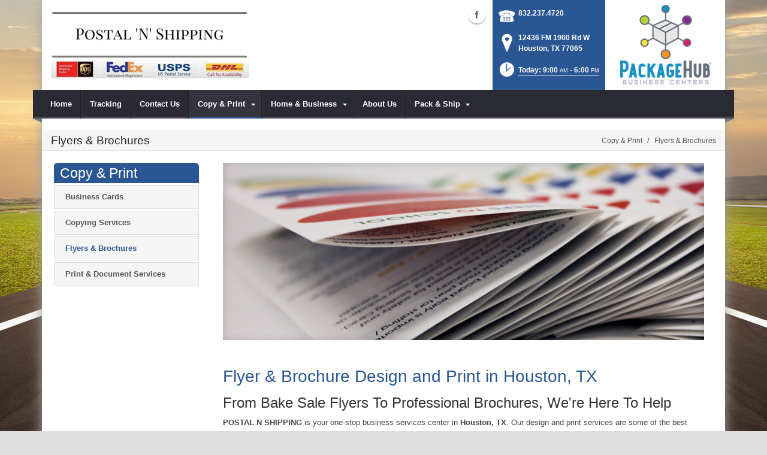

--- FILE ---
content_type: text/html; charset=utf-8
request_url: https://www.postalnshipping.info/Copy-Print/Flyers-Brochures
body_size: 18189
content:
<!DOCTYPE html>
<html  lang="en-US">
<head id="Head"><meta content="text/html; charset=UTF-8" http-equiv="Content-Type" />
<meta name="REVISIT-AFTER" content="1 DAYS" />
<meta name="RATING" content="GENERAL" />
<meta name="RESOURCE-TYPE" content="DOCUMENT" />
<meta content="text/javascript" http-equiv="Content-Script-Type" />
<meta content="text/css" http-equiv="Content-Style-Type" />
<title>
	Flyes & Brochures | Houston, TX | POSTAL N SHIPPING
</title><meta id="MetaDescription" name="DESCRIPTION" content="POSTAL N SHIPPING can produce professional looking flyers and brochures in  Houston, TX, 12436 FM 1960 Rd W" /><meta id="MetaRobots" name="ROBOTS" content="INDEX, FOLLOW" /><link href="/DependencyHandler.axd/8c7b6298af8d1ee51682f2a38146b949/101/css" type="text/css" rel="stylesheet"/><script src="/DependencyHandler.axd/b378542e57e0d5347d56ca25002ac722/101/js" type="text/javascript"></script><!--[if IE 8]><link id="IE8Minus" rel="stylesheet" type="text/css" href="/Portals/_default/Skins/Bravo/css/ie8style.css" /><![endif]--><meta name="viewport" content="width=device-width, minimum-scale=1.0, maximum-scale=2.0" /></head>
<body id="Body">
    
    <form method="post" action="/Copy-Print/Flyers-Brochures" id="Form" enctype="multipart/form-data">
<div class="aspNetHidden">
<input type="hidden" name="StylesheetManager_TSSM" id="StylesheetManager_TSSM" value="" />
<input type="hidden" name="ScriptManager_TSM" id="ScriptManager_TSM" value="" />
<input type="hidden" name="__EVENTTARGET" id="__EVENTTARGET" value="" />
<input type="hidden" name="__EVENTARGUMENT" id="__EVENTARGUMENT" value="" />
<input type="hidden" name="__VIEWSTATE" id="__VIEWSTATE" value="xCojljV7/SEvIud6GhR61rAiyHahliAclhL/Y8lyPvGte7WulKetx8Rp4fkjRbaYutITnizqIZDKU40G067n7MqHGplqTZR0fmmOraxp+QHfEh5dsrO2u11sBayddUA0xqnEXV6TbhemkvpFYaoKd2R0ZdQ4e1AkB3m1neMPRlmXmY9vC/VUqzDXb/igNPK0B6/ImAeK3JM3pXsya59PUdKpD010JUZRW7qmfVU0/Eg7ID4IfWnxcGFPJ1P2AOvB2qedG4ib2/5xHqBiGoCK3hU2PmrPvt3UghUZcwVDro6RhyVsyJISXeqUy30WHGLy/00IZz/smVHnDYazY6vAs0q/IGWIulX2PmN+QD5Fe3lSCVlXCuYjhQJPjawXnWRBZlyA6Y6f3npR4TuGjmx9M4he8IRlGS+1lxlYy768NRQ9A64On27gFS1WPex17yrH8aYsEI2rgMrJ78+wcd0WDR3Wqru12cLRYhnZSgWtPdLuQj8j/wshmFHRdjYj/fWO22HqLgjkO5W2pVFMmpCDSj7pDyEP8GnX4NhDREyMP9TUkZL4MLB1+EFFQW7vBDdYC1SmNXkZEGM9jpnOep4pEVOtMSji5ipieoAmLMpCabKm4Uk19sFMsJhpyN03kLI5J8wmVoVkbe6CpLuaQjNoHnqgpQeDOAWK2rMPbYDYtkrAP7WRcGY82/kd2bY=" />
</div>

<script type="text/javascript">
//<![CDATA[
var theForm = document.forms['Form'];
if (!theForm) {
    theForm = document.Form;
}
function __doPostBack(eventTarget, eventArgument) {
    if (!theForm.onsubmit || (theForm.onsubmit() != false)) {
        theForm.__EVENTTARGET.value = eventTarget;
        theForm.__EVENTARGUMENT.value = eventArgument;
        theForm.submit();
    }
}
//]]>
</script>


<script src="https://ajax.aspnetcdn.com/ajax/4.6/1/WebForms.js" type="text/javascript"></script>
<script type="text/javascript">
//<![CDATA[
window.WebForm_PostBackOptions||document.write('<script type="text/javascript" src="/WebResource.axd?d=pynGkmcFUV28cDv3NRfEYN5F8nc2G49U2GFPR3lNwmltQ4MkBWvrSr6Z6FQ1&amp;t=638610729180000000"><\/script>');//]]>
</script>



<script src="https://ajax.aspnetcdn.com/ajax/4.6/1/MicrosoftAjax.js" type="text/javascript"></script>
<script type="text/javascript">
//<![CDATA[
(window.Sys && Sys._Application && Sys.Observer)||document.write('<script type="text/javascript" src="/ScriptResource.axd?d=NJmAwtEo3Irvpwnqml_i9ZunxtUI4fYWYT1xgxp8nLPP8QfR5a2qY58wtCXkFuTPGDe0T1halHUameeQkaxjrZUEEANKYvhtjqvYVVGHsGnERLAGDJG7bI22bw3I-FgnmOAmhQ2&t=ffffffffb201fd3f"><\/script>');//]]>
</script>

<script src="https://ajax.aspnetcdn.com/ajax/4.6/1/MicrosoftAjaxWebForms.js" type="text/javascript"></script>
<script type="text/javascript">
//<![CDATA[
(window.Sys && Sys.WebForms)||document.write('<script type="text/javascript" src="/ScriptResource.axd?d=dwY9oWetJoJsWDLR_a3GV7aKPhaFw5JFqT1cXgw4YEQ_XZbGpEkJ45iud9DwUyMkqbfVUcJ8AjKvnUJvWOtdaakvtIXOH6da_N6yBRRxFbHPtrHCg8_dg0vIA7RgnqQsvrCviGIIinVSC1BC0&t=ffffffffb201fd3f"><\/script>');//]]>
</script>

<div class="aspNetHidden">

	<input type="hidden" name="__VIEWSTATEGENERATOR" id="__VIEWSTATEGENERATOR" value="CA0B0334" />
	<input type="hidden" name="__VIEWSTATEENCRYPTED" id="__VIEWSTATEENCRYPTED" value="" />
	<input type="hidden" name="__EVENTVALIDATION" id="__EVENTVALIDATION" value="p4GsN0e8z+Z1x2W0kppokYC++RDkUF8Ksnq8urQOTLJnGRmTkd/8oApt23eVNPL5Pn96ltIzh5ao8qBb0+XTzjVwsu4kqP/zlopjgFLY6BWI5/P1" />
</div><script src="/DependencyHandler.axd/e59a9fdceb7c05f0f070749d1c572c7a/101/js" type="text/javascript"></script><script type="text/javascript">
//<![CDATA[
Sys.WebForms.PageRequestManager._initialize('ScriptManager', 'Form', [], [], [], 90, '');
//]]>
</script>

        
        
        

<!--[if lt IE 9]>
<script src="https://html5shim.googlecode.com/svn/trunk/html5.js"></script>
<![endif]-->
<script>
				window.fbAsyncInit = function () {
					FB.init({
						appId: 'https://www.facebook.com/groups/postalnshipping/',
						xfbml: true,
						version: 'v2.2'
					});
				};
				(function (d, s, id) {
					var js, fjs = d.getElementsByTagName(s)[0];
					if (d.getElementById(id)) { return; }
					js = d.createElement(s); js.id = id;
					js.src = "//connect.facebook.net/en_US/sdk.js";
					fjs.parentNode.insertBefore(js, fjs);
				} (document, 'script', 'facebook-jssdk'));
			</script>





<div id="ControlPanelWrapper">
  <div id="RsMessageBar">
        <div class="jquery-bar">
        <span class="notification">
        	
        </span>
    </div>
  </div>
  
  </div>
<div id="skin_wrapper" class="boxed">
<link id="headerCSS" rel="stylesheet" href="/Portals/_default/Skins/Bravo/commonparts/Header1.css">





<!--start skin header-->
<header id="HeaderOne"> 
  <!--start skin top-->
                <!--removed user/login area - RLS-->
  <!--end skin top--> 
  <!--start logo Bar -->
  <section class="skin_header">
    <div class="skin_width clearafter"> 
      <!--site logo-->
        <div id="logo-1" class="logo_style">
	        <a itemprop="url" title='POSTAL N SHIPPING, Houston TX' href="/">
		<img 
			itemprop='logo' 
			src='/Portals/231/Postal_N_Shipping.jpg' 
			alt='POSTAL N SHIPPING, Houston TX' 
		 />
	</a>
        </div>
      
      <!--mobile menu button-->
      <div class="mobile_nav btn btn-default">
        <a href="#" class="menuclick">
            <img alt="Menu" class="click_img" src="/Portals/_default/Skins/Bravo/commonparts/images/blank.gif" />
        </a>
      </div>

      <div id="header_right" style="display: none;">
        <div class="header_contact_img">
		<a title="PackageHub Business Centers" href="https://www.packagehub.com/" target="_blank">
			<img alt="PackageHub Business Centers" width="200" height="150" src="//rscentral.org/StoreImages/Miscellaneous/PBC_Info_Block.jpg"/>
		</a>
	</div><div class="header_info_block">
	<div class="header_contact_info">
		<div class="header_contact_list">
			<ul class="ul_no_butllets">
				<li class="telephone">
					<span class="info_Line_Icon"><img alt="" width="32" height="32" src="/StoreImages/icon_contact_phone.png" /></span>
					<span class="info_Line_Text"><a href="tel:832.237.4720">832.237.4720</a></span>
				</li>
				<li class="address">
					<span class="info_Line_Icon"><img alt="" width="32" height="32" src="/StoreImages/icon_contact_pin.png" /></span>
					<span class="info_Line_Text">12436 FM 1960 Rd W<br />Houston, TX  77065</span>
				</li>
				<li class="storeHours">
					<a href="#StoreHoursPopup" data-modal-open>
						<span class="info_Line_Icon"><img alt="" width="32" height="32" src="/StoreImages/icon_contact_clock.png" /></span>
						<span class="info_Line_Text">Today: 9:00<ins>AM</ins> - 6:00<ins>PM</ins></span>
					</a>
				</li>
			</ul>
		</div>
	</div>
</div>
        <div class="Social-MailUp">
            <!-- <div class="SocialHeaderLink"></div> -->
            <div class="social-icons">
			<ul class="social-icons">
						<li class="facebook active">
							<a href="https://www.facebook.com/groups/postalnshipping/" target="_blank" rel="noopener noreferrer" title="Facebook, opens in a new window">Facebook (external link)</a>
						</li>
			</ul>
		</div>
            
        </div>
        <div class="clear"></div>
      </div> <!--Modified - RLS-->
    </div>
  </section>
  <!--end logo Bar--> 
  <!--star skin menu-->
  <section id="skin_menu" class="header_position">
    <div class="skin_width clearafter"> 
      
      <nav id="nav" class="menu_box" aria-label="Main Menu"> <!-- RSA-ADA added id for jump link -->
        <div id="megaMenu">
  <ul class="root" role="menubar">
    <li role="none" class="item first child-1"><a href="https://www.postalnshipping.info/" role="menuitem"><span>Home</span></a></li>
    <li role="none" class="item child-2"><a href="https://www.postalnshipping.info/Tracking" role="menuitem"><span>Tracking</span></a></li>
    <li role="none" class="item child-3"><a href="https://www.postalnshipping.info/Contact-Us" role="menuitem"><span>Contact Us</span></a></li>
    <li role="none" class="item breadcrumb haschild child-4"><a tabindex="0"><span>Copy &amp; Print<i class="navarrow"></i></span></a><div class="category">
        <ul class="clearafter" role="menu">
          <li role="none" class="item first child-1"><a href="https://www.postalnshipping.info/Copy-Print/Business-Cards" role="menuitem"><span>Business Cards</span></a></li>
          <li role="none" class="item child-2"><a href="https://www.postalnshipping.info/Copy-Print/Copying-Services" role="menuitem"><span>Copying Services</span></a></li>
          <li role="none" class="item selected breadcrumb child-3"><a href="https://www.postalnshipping.info/Copy-Print/Flyers-Brochures" role="menuitem"><span>Flyers &amp; Brochures</span></a></li>
          <li role="none" class="item last child-4"><a href="https://www.postalnshipping.info/Copy-Print/Print-Document-Services" role="menuitem"><span>Print &amp; Document Services</span></a></li>
        </ul>
      </div>
    </li>
    <li role="none" class="item haschild child-5"><a tabindex="0"><span>Home &amp; Business<i class="navarrow"></i></span></a><div class="category">
        <ul class="clearafter" role="menu">
          <li role="none" class="item first child-1"><a href="https://www.postalnshipping.info/Home-Business/Document-Scanning" role="menuitem"><span>Document Scanning</span></a></li>
          <li role="none" class="item child-2"><a href="https://www.postalnshipping.info/Home-Business/Fax-Services" role="menuitem"><span>Fax Services</span></a></li>
          <li role="none" class="item child-3"><a href="https://www.postalnshipping.info/Home-Business/Gift-Wrapping" role="menuitem"><span>Gift Wrapping</span></a></li>
          <li role="none" class="item child-4"><a href="https://www.postalnshipping.info/Home-Business/Greeting-Cards" role="menuitem"><span>Greeting Cards</span></a></li>
          <li role="none" class="item child-5"><a href="https://www.postalnshipping.info/Home-Business/Key-Duplication" role="menuitem"><span>Key Duplication</span></a></li>
          <li role="none" class="item child-6"><a href="https://www.postalnshipping.info/Home-Business/Notary-Public" role="menuitem"><span>Notary Public</span></a></li>
          <li role="none" class="item child-7"><a href="https://www.postalnshipping.info/Home-Business/Office-Supplies" role="menuitem"><span>Office Supplies</span></a></li>
          <li role="none" class="item child-8"><a href="https://www.postalnshipping.info/Home-Business/Passport-Photos" role="menuitem"><span>Passport Photos</span></a></li>
          <li role="none" class="item child-9"><a href="https://www.postalnshipping.info/Home-Business/Mailbox-Rental" role="menuitem"><span>Mailbox Rental</span></a></li>
          <li role="none" class="item child-10"><a href="https://www.postalnshipping.info/Home-Business/Utility-Bill-Payment" role="menuitem"><span>Utility Bill Payment</span></a></li>
          <li role="none" class="item child-11"><a href="https://www.postalnshipping.info/Home-Business/Rubber-Stamps" role="menuitem"><span>Rubber Stamps</span></a></li>
          <li role="none" class="item last child-12"><a href="https://www.postalnshipping.info/Home-Business/iPostal1" role="menuitem"><span>iPostal1</span></a></li>
        </ul>
      </div>
    </li>
    <li role="none" class="item child-6"><a href="https://www.postalnshipping.info/About-Us" role="menuitem"><span>About Us</span></a></li>
    <li role="none" class="item last haschild child-7"><a tabindex="0"><span>Pack &amp; Ship<i class="navarrow"></i></span></a><div class="category">
        <ul class="clearafter" role="menu">
          <li role="none" class="item first haschild child-1"><a><span>Shipping</span></a><div class="leaf">
              <ul role="menu">
                <li role="none" class="item first child-1"><a href="https://www.postalnshipping.info/Pack-Ship/Shipping/Antique-Shipping" role="menuitem"><span>Antique Shipping</span></a></li>
                <li role="none" class="item child-2"><a href="https://www.postalnshipping.info/Pack-Ship/Shipping/Artwork-Shipping" role="menuitem"><span>Artwork Shipping</span></a></li>
                <li role="none" class="item child-3"><a href="https://www.postalnshipping.info/Pack-Ship/Shipping/Bicycle-Shipping" role="menuitem"><span>Bicycle Shipping</span></a></li>
                <li role="none" class="item child-4"><a href="https://www.postalnshipping.info/Pack-Ship/Shipping/Electronics-Shipping" role="menuitem"><span>Electronics Shipping</span></a></li>
                <li role="none" class="item child-5"><a href="https://www.postalnshipping.info/Pack-Ship/Shipping/DHL-Shipping" role="menuitem"><span>DHL Shipping</span></a></li>
                <li role="none" class="item child-6"><a href="https://www.postalnshipping.info/Pack-Ship/Shipping/FedEx-Shipping" role="menuitem"><span>FedEx Shipping</span></a></li>
                <li role="none" class="item child-7"><a href="https://www.postalnshipping.info/Pack-Ship/Shipping/Freight-Shipping" role="menuitem"><span>Freight Shipping</span></a></li>
                <li role="none" class="item child-8"><a href="https://www.postalnshipping.info/Pack-Ship/Shipping/Postage-Stamps" role="menuitem"><span>Postage Stamps</span></a></li>
                <li role="none" class="item child-9"><a href="https://www.postalnshipping.info/Pack-Ship/Shipping/UPS-Shipping" role="menuitem"><span>UPS Shipping</span></a></li>
                <li role="none" class="item child-10"><a href="https://www.postalnshipping.info/Pack-Ship/Shipping/US-Postal-Service" role="menuitem"><span>US Postal Service</span></a></li>
                <li role="none" class="item child-11"><a href="https://www.postalnshipping.info/Pack-Ship/Shipping/Package-Receiving" role="menuitem"><span>Package Receiving</span></a></li>
                <li role="none" class="item child-12"><a href="https://www.postalnshipping.info/Pack-Ship/Shipping/International-Shipping" role="menuitem"><span>International Shipping</span></a></li>
                <li role="none" class="item child-13"><a href="https://www.postalnshipping.info/Pack-Ship/Shipping/Furniture-Shipping" role="menuitem"><span>Furniture Shipping</span></a></li>
                <li role="none" class="item last child-14"><a href="https://www.postalnshipping.info/Pack-Ship/Shipping/Package-Drop-Offs" role="menuitem"><span>Package Drop-Offs</span></a></li>
              </ul>
            </div>
          </li>
          <li role="none" class="item last haschild child-2"><a><span>Packing</span></a><div class="leaf">
              <ul role="menu">
                <li role="none" class="item first child-1"><a href="https://www.postalnshipping.info/Pack-Ship/Packing/Custom-Box-Making" role="menuitem"><span>Custom Box Making</span></a></li>
                <li role="none" class="item child-2"><a href="https://www.postalnshipping.info/Pack-Ship/Packing/Packaging-Supplies" role="menuitem"><span>Packaging Supplies</span></a></li>
                <li role="none" class="item last child-3"><a href="https://www.postalnshipping.info/Pack-Ship/Packing/Professional-Packing" role="menuitem"><span>Professional Packing</span></a></li>
              </ul>
            </div>
          </li>
        </ul>
      </div>
    </li>
  </ul>
</div>
      </nav>
      <div id="MobileShortcuts"><div class="MobileShortCutsDiv">

<div class="MobileShortCutsLeftDiv">
	<div class="MobileAddress">
		<div class="StoreName">POSTAL N SHIPPING</div>
		<div class="StoreAddress">12436 FM 1960 Rd W  </div>
		<div class="StoreAddress">Houston, TX 77065</div>
		<div class="Phone"><span class="PhonePrefix">PH:</span>832.237.4720</div>
	</div>

	<div class="MobileShortCutsFeature">
			<div class="TodaysHoursHdr">TODAY'S HOURS</div>
				<div class="OpenTime">9:00<ins>AM</ins></div>
				<div class="DashSep">&mdash;</div>
				<div class="CloseTime">6:00<ins>PM</ins></div>
		<div class="clear"></div>
	</div>
</div>
<div class="MobileShortCuts fontawesome-icon-list">
	<a href="https://www.postalnshipping.info/Store-Hours">
		<span class="MobileShortCutIcon fa fa-clock-o"> </span>
		<span class="MobileShortCutStoreHours">Hours</span>
	</a>
	<a href="https://maps.apple.com/maps?saddr=Current%20Location&amp;daddr=12436 FM 1960 Rd W, Houston TX&amp;hl=en&amp;oq=671&amp;mra=ls&amp;t=m&amp;z=10">
		<span class="MobileShortCutIcon fa fa-map-marker"> </span>
		<span class="MobileShortCutDirections">Directions</span>
	</a>
	<a href="tel:832.237.4720">
		<span class="MobileShortCutIcon fa fa-phone"> </span>
		<span class="MobileShortCutTel">Call Us</span>
	</a>
	<span class="RsaEmail">
		<a href="#" contact="p&nbsp;o&nbsp;s&nbsp;t&nbsp;a&nbsp;l&nbsp;n&nbsp;s&nbsp;h&nbsp;i&nbsp;p&nbsp;p&nbsp;i&nbsp;n&nbsp;g&nbsp;&nbsp;&nbsp;&nbsp;&nbsp;a&nbsp;o&nbsp;l&nbsp;&nbsp;&nbsp;&nbsp;c&nbsp;o&nbsp;m" >
			<span class="MobileShortCutIcon fa fa-envelope"> </span>
			<span class="MobileShortCutMail">Email Us</span>
		</a>
	</span>
	<div class="clear"></div>
</div>
</div></div>  <!--Added - RLS-->
      
      <div class="menu_left"></div>
      <div class="menu_right"></div>
    </div>
  </section>
  <!--end skin menu--> 
</header>
<!--end skin header--> 




  <div class="top_spacer"></div>  <!--rls fixed menu-->
  
   
  <a id="top">&nbsp;</a>
  <div id="dnn_ContactPane" class="contactpane DNNEmptyPane"></div>
  <!--start page name-->
  <section class="page_name">
    <div class="skin_width pagename_style">
      <div class="BreadCrumbTitle">Flyers & Brochures</div>
      <div class="breadcrumb_style">
        <span id="dnn_dnnBREADCRUMB_lblBreadCrumb" itemprop="breadcrumb" itemscope="" itemtype="https://schema.org/breadcrumb"><span itemscope itemtype="http://schema.org/BreadcrumbList"><span itemprop="itemListElement" itemscope itemtype="http://schema.org/ListItem"><span class="Breadcrumb" itemprop="name">Copy & Print</span><meta itemprop="position" content="1" /></span>  /  <span itemprop="itemListElement" itemscope itemtype="http://schema.org/ListItem"><a href="https://www.postalnshipping.info/Copy-Print/Flyers-Brochures" class="Breadcrumb" itemprop="item"><span itemprop="name">Flyers & Brochures</span></a><meta itemprop="position" content="2" /></span></span></span>
      </div>
    </div>
  </section>
  <!--end page name--> 
  <!--start skin main-->
  <div class="skin_main">
    <section class="skin_main">
      <div class="skin_width">
        <a id="content" style="position:absolute;top: -55px;">&nbsp;</a>
        <div class="skin_top_content">
          <div class="LM_main_content clearafter">
            <section class="LM_position">
              <div class="LeftMenuHeader">Copy & Print</div>
              <nav id="leftMenu" role="navigation"><ul class="leftRoot" role="none">
    <li role="none" class="item first child-1" style="display:none"><a href="https://www.postalnshipping.info/" role="none"><span>Home</span></a></li>
    <li role="none" class="item child-2" style="display:none"><a href="https://www.postalnshipping.info/Tracking" role="none"><span>Tracking</span></a></li>
    <li role="none" class="item child-3" style="display:none"><a href="https://www.postalnshipping.info/Contact-Us" role="none"><span>Contact Us</span></a></li>
    <li role="none" class="item breadcrumb haschild child-4" style=""><a><span>Copy &amp; Print<i class="navarrow"></i></span></a><div class="leftSub">
        <ul role="menu">
          <li role="none" class="item first child-1" style=""><a href="https://www.postalnshipping.info/Copy-Print/Business-Cards" role="menuitem"><span>Business Cards</span></a></li>
          <li role="none" class="item child-2" style=""><a href="https://www.postalnshipping.info/Copy-Print/Copying-Services" role="menuitem"><span>Copying Services</span></a></li>
          <li role="none" class="item selected breadcrumb child-3" style=""><a href="https://www.postalnshipping.info/Copy-Print/Flyers-Brochures" role="menuitem"><span>Flyers &amp; Brochures</span></a></li>
          <li role="none" class="item last child-4" style=""><a href="https://www.postalnshipping.info/Copy-Print/Print-Document-Services" role="menuitem"><span>Print &amp; Document Services</span></a></li>
        </ul>
      </div>
    </li>
    <li role="none" class="item haschild child-5" style="display:none"><a><span>Home &amp; Business<i class="navarrow"></i></span></a><div class="leftSub">
        <ul role="menu">
          <li role="none" class="item first child-1" style=""><a href="https://www.postalnshipping.info/Home-Business/Document-Scanning" role="menuitem"><span>Document Scanning</span></a></li>
          <li role="none" class="item child-2" style=""><a href="https://www.postalnshipping.info/Home-Business/Fax-Services" role="menuitem"><span>Fax Services</span></a></li>
          <li role="none" class="item child-3" style=""><a href="https://www.postalnshipping.info/Home-Business/Gift-Wrapping" role="menuitem"><span>Gift Wrapping</span></a></li>
          <li role="none" class="item child-4" style=""><a href="https://www.postalnshipping.info/Home-Business/Greeting-Cards" role="menuitem"><span>Greeting Cards</span></a></li>
          <li role="none" class="item child-5" style=""><a href="https://www.postalnshipping.info/Home-Business/Key-Duplication" role="menuitem"><span>Key Duplication</span></a></li>
          <li role="none" class="item child-6" style=""><a href="https://www.postalnshipping.info/Home-Business/Notary-Public" role="menuitem"><span>Notary Public</span></a></li>
          <li role="none" class="item child-7" style=""><a href="https://www.postalnshipping.info/Home-Business/Office-Supplies" role="menuitem"><span>Office Supplies</span></a></li>
          <li role="none" class="item child-8" style=""><a href="https://www.postalnshipping.info/Home-Business/Passport-Photos" role="menuitem"><span>Passport Photos</span></a></li>
          <li role="none" class="item child-9" style=""><a href="https://www.postalnshipping.info/Home-Business/Mailbox-Rental" role="menuitem"><span>Mailbox Rental</span></a></li>
          <li role="none" class="item child-10" style=""><a href="https://www.postalnshipping.info/Home-Business/Utility-Bill-Payment" role="menuitem"><span>Utility Bill Payment</span></a></li>
          <li role="none" class="item child-11" style=""><a href="https://www.postalnshipping.info/Home-Business/Rubber-Stamps" role="menuitem"><span>Rubber Stamps</span></a></li>
          <li role="none" class="item last child-12" style=""><a href="https://www.postalnshipping.info/Home-Business/iPostal1" role="menuitem"><span>iPostal1</span></a></li>
        </ul>
      </div>
    </li>
    <li role="none" class="item child-6" style="display:none"><a href="https://www.postalnshipping.info/About-Us" role="none"><span>About Us</span></a></li>
    <li role="none" class="item last haschild child-7" style="display:none"><a><span>Pack &amp; Ship<i class="navarrow"></i></span></a><div class="leftSub">
        <ul role="menu">
          <li role="none" class="item first haschild child-1" style=""><a tabindex="0"><span>Shipping<i class="subarrow"></i></span></a><ul class="level1 ulMenu" role="menu">
              <li role="none" class="item first child-1" style=""><a href="https://www.postalnshipping.info/Pack-Ship/Shipping/Antique-Shipping" role="menuitem"><span>Antique Shipping</span></a></li>
              <li role="none" class="item child-2" style=""><a href="https://www.postalnshipping.info/Pack-Ship/Shipping/Artwork-Shipping" role="menuitem"><span>Artwork Shipping</span></a></li>
              <li role="none" class="item child-3" style=""><a href="https://www.postalnshipping.info/Pack-Ship/Shipping/Bicycle-Shipping" role="menuitem"><span>Bicycle Shipping</span></a></li>
              <li role="none" class="item child-4" style=""><a href="https://www.postalnshipping.info/Pack-Ship/Shipping/Electronics-Shipping" role="menuitem"><span>Electronics Shipping</span></a></li>
              <li role="none" class="item child-5" style=""><a href="https://www.postalnshipping.info/Pack-Ship/Shipping/DHL-Shipping" role="menuitem"><span>DHL Shipping</span></a></li>
              <li role="none" class="item child-6" style=""><a href="https://www.postalnshipping.info/Pack-Ship/Shipping/FedEx-Shipping" role="menuitem"><span>FedEx Shipping</span></a></li>
              <li role="none" class="item child-7" style=""><a href="https://www.postalnshipping.info/Pack-Ship/Shipping/Freight-Shipping" role="menuitem"><span>Freight Shipping</span></a></li>
              <li role="none" class="item child-8" style=""><a href="https://www.postalnshipping.info/Pack-Ship/Shipping/Postage-Stamps" role="menuitem"><span>Postage Stamps</span></a></li>
              <li role="none" class="item child-9" style=""><a href="https://www.postalnshipping.info/Pack-Ship/Shipping/UPS-Shipping" role="menuitem"><span>UPS Shipping</span></a></li>
              <li role="none" class="item child-10" style=""><a href="https://www.postalnshipping.info/Pack-Ship/Shipping/US-Postal-Service" role="menuitem"><span>US Postal Service</span></a></li>
              <li role="none" class="item child-11" style=""><a href="https://www.postalnshipping.info/Pack-Ship/Shipping/Package-Receiving" role="menuitem"><span>Package Receiving</span></a></li>
              <li role="none" class="item child-12" style=""><a href="https://www.postalnshipping.info/Pack-Ship/Shipping/International-Shipping" role="menuitem"><span>International Shipping</span></a></li>
              <li role="none" class="item child-13" style=""><a href="https://www.postalnshipping.info/Pack-Ship/Shipping/Furniture-Shipping" role="menuitem"><span>Furniture Shipping</span></a></li>
              <li role="none" class="item last child-14" style=""><a href="https://www.postalnshipping.info/Pack-Ship/Shipping/Package-Drop-Offs" role="menuitem"><span>Package Drop-Offs</span></a></li>
            </ul>
          </li>
          <li role="none" class="item last haschild child-2" style=""><a tabindex="0"><span>Packing<i class="subarrow"></i></span></a><ul class="level1 ulMenu" role="menu">
              <li role="none" class="item first child-1" style=""><a href="https://www.postalnshipping.info/Pack-Ship/Packing/Custom-Box-Making" role="menuitem"><span>Custom Box Making</span></a></li>
              <li role="none" class="item child-2" style=""><a href="https://www.postalnshipping.info/Pack-Ship/Packing/Packaging-Supplies" role="menuitem"><span>Packaging Supplies</span></a></li>
              <li role="none" class="item last child-3" style=""><a href="https://www.postalnshipping.info/Pack-Ship/Packing/Professional-Packing" role="menuitem"><span>Professional Packing</span></a></li>
            </ul>
          </li>
        </ul>
      </div>
    </li>
  </ul></nav>
              <div></div>
              <div class="leftside_style">
                <div id="dnn_LeftSidePane" class="leftsidepane DNNEmptyPane"></div>
              </div>
            </section>
            <section class="LM_skin_content">
              <div class="row dnnpane">
                <div id="dnn_ContentPane" class="content_grid12 col-sm-12"><div class="DnnModule DnnModule-DNN_HTML DnnModule-28636"><a name="28636"></a>
<div class="notitle_container"><div id="dnn_ctr28636_ContentPane"><!-- Start_Module_28636 --><div id="dnn_ctr28636_ModuleContent" class="DNNModuleContent ModDNNHTMLC">
	<div id="dnn_ctr28636_HtmlModule_lblContent" class="Normal">
		<p><img alt="Flyers &amp; Brochures | Houston, TX" src="//images.rscentral.org/StoreImages/PageHeaders/flyers_brochures.jpg" style="margin-bottom: 20px;" /></p>

	</div>






</div><!-- End_Module_28636 --></div></div></div><div class="DnnModule DnnModule-DNN_HTML DnnModule-28637"><a name="28637"></a>
<div class="notitle_container"><div id="dnn_ctr28637_ContentPane"><!-- Start_Module_28637 --><div id="dnn_ctr28637_ModuleContent" class="DNNModuleContent ModDNNHTMLC">
	<div id="dnn_ctr28637_HtmlModule_lblContent" class="Normal">
		<div class="ServiceBody">
<h1>Flyer &amp; Brochure Design and Print in Houston, TX</h1>

<h2>From Bake Sale Flyers To Professional Brochures, We&#39;re Here To Help</h2>

<p><strong>POSTAL N SHIPPING</strong> is your one-stop business services center in <strong>Houston, TX</strong>. Our design and print services are some of the best around, so when you need flyers, brochures, menus, direct marketing pieces or anything that needs a professional touch, come see us.</p>
</div>

<h2>If You Need It In Print, POSTAL N SHIPPING Can Deliver.</h2>

<div class="arrow_list_3col">
<ul>
 <li>Black &amp; white</li>
 <li>Full-color</li>
 <li>Legal, letter, ledger</li>
 <li>Custom sizes</li>
 <li>Bi-fold, Tri-fold, Four-panel</li>
 <li>Restuarant Menus</li>
 <li>Paper Options &ndash;&nbsp;glossy, flat, color</li>
 <li>Print on demand</li>
 <li>Folding &amp; stapling</li>
 <li>Binding &amp; laminating</li>
 <li>Design service</li>
 <li>Low &amp; high volume pricing</li>
 <li>Online ordering &amp; re-ordering</li>
 <li>Print &amp; ship options</li>
</ul>
</div>

<div><div class="EmptyPictures"></div>
<div class="ServiceContact">
<hr class="gradientTips" />
<h4>Have A Question About Our Flyer &amp; Brochure Services?</h4>

<p>Call <strong><span class="RsaTelephone">
 <a href="tel:832.237.4720">832.237.4720</a>
</span></strong> if you have any questions about our flyer and brochure production capabilities or for a free estimate. Not in a hurry? Click on the button below to send us a message.</p>
<a class="btn btn-default" href="https://www.postalnshipping.info/Contact-Us">Contact Us</a></div>
</div>

	</div>






</div><!-- End_Module_28637 --></div></div></div></div>
              </div>
              <div class="row dnnpane">
                <div id="dnn_OneGrid8" class="l_one_grid8 col-sm-8 DNNEmptyPane"></div>
                <div id="dnn_OneGrid4" class="l_one_grid4 col-sm-4 DNNEmptyPane"></div>
              </div>
              <div class="row dnnpane">
                <div id="dnn_TwoGrid6A" class="l_two_grid6a col-sm-6 DNNEmptyPane"></div>
                <div id="dnn_TwoGrid6B" class="l_two_grid6b col-sm-6 DNNEmptyPane"></div>
              </div>
              <div class="row dnnpane">
                <div id="dnn_ThreeGrid4" class="l_three_grid4 col-sm-4 DNNEmptyPane"></div>
                <div id="dnn_ThreeGrid8" class="l_three_grid8 col-sm-8 DNNEmptyPane"></div>
              </div>
              <div class="row dnnpane">
                <div id="dnn_FourGrid4A" class="l_four_grid4a col-sm-4 DNNEmptyPane"></div>
                <div id="dnn_FourGrid4B" class="l_four_grid4b col-sm-4 DNNEmptyPane"></div>
                <div id="dnn_FourGrid4C" class="l_four_grid4c col-sm-4 DNNEmptyPane"></div>
              </div>
              <div class="row dnnpane">
                <div id="dnn_FiveGrid12" class="l_five_grid12 col-sm-12 DNNEmptyPane"></div>
              </div>
            </section>
          </div>
        </div>
      </div>
    </section>
  </div>
  <!--end skin main--> 
  <!--start skin footer top-->
  <section class="footer_top">
    <div class="skin_width">
      <a id="footer">&nbsp;</a>
      <div class="footerpane_style skin_main_padding">
        <div class="row dnnpane">
          <div id="dnn_FooterGrid3A" class="footer_grid3a col-md-3 DNNEmptyPane"></div>
          <div id="dnn_FooterGrid3B" class="footer_grid3b col-md-3 DNNEmptyPane"></div>
          <div id="dnn_FooterGrid3C" class="footer_grid3c col-md-3 DNNEmptyPane"></div>
          <div id="dnn_FooterGrid3D" class="footer_grid3d col-md-3 DNNEmptyPane"></div>
        </div>
        <div class="row dnnpane">
          <div id="dnn_FooterGrid12" class="footer_grid12 col-md-12"><div class="DnnModule DnnModule-DNN_HTML DnnModule-28638"><a name="28638"></a><div id="dnn_ctr28638_ContentPane"><!-- Start_Module_28638 --><div id="dnn_ctr28638_ModuleContent" class="DNNModuleContent ModDNNHTMLC">
	<div id="dnn_ctr28638_HtmlModule_lblContent" class="Normal">
		<div class="SeoStoreData" itemscope itemtype="https://schema.org/Store" itemref="logo-1">
	<div class="Address">
		<div class="Heading">ADDRESS</div>
		<div itemprop="name" class="StoreName">POSTAL N SHIPPING</div>
		<div itemprop="address" itemscope itemtype="https://schema.org/PostalAddress">
			<div itemprop="streetAddress" class="StoreAddress">
				12436 FM 1960 Rd W  
			</div>
			<div class="StoreAddress">
				<span itemprop="addressLocality">Houston</span>, 
				<span itemprop="addressRegion">TX</span>
				<span itemprop="postalCode">77065</span>
			</div>
		</div>
	</div>	
	<div class="Contact">
		<div class="Heading">CONTACT</div>
		<div class="Phone">
				<span class="Prefix">PH:</span>
				<span itemprop="telephone">832.237.4720</span>
			</div>
		<div class="Fax">
				<span class="Prefix">FX:</span>
				<span itemprop="faxNumber">832.237.4719</span>
			</div>
		<div class="Email">
			<span class="Prefix">EM:</span>
			<span class="RsaEmail">
 <a href="#" contact="p o s t a l n s h i p p i n g     a o l    c o m" target="_top">p o s t a l n s h i p p i n g     a o l    c o m</a>
</span>
		</div>
	</div>
	<div class="StoreHours">
		<div class="Heading">STORE HOURS</div>
		<div class="StoreHoursFooter">
			  <ul>
					<li class="Hours">
						<div class="Date">
							<span class="DayName">Mon</span> 
							<span class="DashSep">-</span>
							<span class="Date">Feb 2</span>
						</div>
							<div class="Hour">9:00<ins>AM</ins></div>
							<div class="Hour">6:00<ins>PM</ins></div>
					</li>
					<li class="Hours">
						<div class="Date">
							<span class="DayName">Tue</span> 
							<span class="DashSep">-</span>
							<span class="Date">Feb 3</span>
						</div>
							<div class="Hour">9:00<ins>AM</ins></div>
							<div class="Hour">6:00<ins>PM</ins></div>
					</li>
					<li class="Hours">
						<div class="Date">
							<span class="DayName">Wed</span> 
							<span class="DashSep">-</span>
							<span class="Date">Feb 4</span>
						</div>
							<div class="Hour">9:00<ins>AM</ins></div>
							<div class="Hour">6:00<ins>PM</ins></div>
					</li>
					<li class="Hours">
						<div class="Date">
							<span class="DayName">Thu</span> 
							<span class="DashSep">-</span>
							<span class="Date">Feb 5</span>
						</div>
							<div class="Hour">9:00<ins>AM</ins></div>
							<div class="Hour">6:00<ins>PM</ins></div>
					</li>
					<li class="Hours">
						<div class="Date">
							<span class="DayName">Fri</span> 
							<span class="DashSep">-</span>
							<span class="Date">Feb 6</span>
						</div>
							<div class="Hour">9:00<ins>AM</ins></div>
							<div class="Hour">6:00<ins>PM</ins></div>
					</li>
					<li class="Hours">
						<div class="Date">
							<span class="DayName">Sat</span> 
							<span class="DashSep">-</span>
							<span class="Date">Feb 7</span>
						</div>
							<div class="Hour">9:00<ins>AM</ins></div>
							<div class="Hour">5:00<ins>PM</ins></div>
					</li>
					<li class="Hours">
						<div class="Date">
							<span class="DayName">Sun</span> 
							<span class="DashSep">-</span>
							<span class="Date">Feb 8</span>
						</div>
							<div class="Closed">Closed</div>
					</li>
			  </ul>
			  <div class="clear"></div>
		</div>
	</div>	

</div>
	</div>






</div><!-- End_Module_28638 --></div>
</div></div>
        </div>
      </div>
    </div>
  </section>
  <!--end skin footer top--> 
  <!--start footer-->
  <footer class="skin_footer">
    <div class="copyright_bar">
      <div class="skin_width clearafter">
        <div class="footer_left">
          
          <span class="Footer">Copyright 2026 by POSTAL N SHIPPING</span>
        </div>
        <div class="footer_right">
          <a id="dnn_dnnPRIVACY_hypPrivacy" class="Footer" rel="nofollow" href="https://www.postalnshipping.info/Privacy">Privacy Statement</a>
          |
          <a id="dnn_dnnTERMS_hypTerms" class="Footer" rel="nofollow" href="https://www.postalnshipping.info/Terms">Terms Of Use</a>
          |
            

              &nbsp;&nbsp;
              <a id="dnn_dnnLOGIN_loginLink" title="Login" class="Footer" rel="nofollow" onclick="return dnnModal.show(&#39;https://www.postalnshipping.info/Login?returnurl=/Copy-Print/Flyers-Brochures&amp;popUp=true&#39;,/*showReturn*/true,300,650,true,&#39;&#39;)" href="https://www.postalnshipping.info/Login?returnurl=%2fCopy-Print%2fFlyers-Brochures">Login</a>

            
        </div>
        <div class="footer_center">
        	<a href="https://www.rscentral.org/Programs/RS-Store-Websites" class="Footer" target="_blank">Website By RS Websites</a>
        </div>
      </div>
    </div>
  </footer>
  <!--end footer--> 
  
  <a href="#top" id="top-link" title="Top"> <span class="fa fa-angle-up"></span></a> </div>
<script type="text/javascript" src="/Portals/_default/Skins/Bravo/bootstrap/js/bootstrap.js"></script>

<script type="text/javascript" src="/Portals/_default/Skins/Bravo/js/jquery.fancybox.min.js"></script>
<script type="text/javascript" src="/Portals/_default/Skins/Bravo/js/jquery.easing.1.3.min.js"></script>

<script type="text/javascript" src="/Portals/_default/Skins/Bravo/js/jquery.accordion.js"></script>


<script type="text/javascript" src="/Portals/_default/Skins/Bravo/js/jquery.isotope.min.js"></script>
<script type="text/javascript" src="/Portals/_default/Skins/Bravo/js/jquery.flexslider.min.js"></script>

<script type="text/javascript" src="/Portals/_default/Skins/Bravo/js/jquery.plugins.js"></script>
<script type="text/javascript" src="/Portals/_default/Skins/Bravo/js/jquery.kxbdMarquee.js"></script>
<script type="text/javascript" src="/Portals/_default/Skins/Bravo/js/custom.js"></script>
<script type="text/javascript" src="/portals/_default/scripts/js/jquery.webui-popover.min.js"></script>



<link rel="stylesheet" href="/portals/_default/scripts/css/jquery.webui-popover.min.css">

<link rel="stylesheet" type="text/css" href="/portals/_default/scripts/css/jquery.pageslide.css" />
<script type='text/javascript' src="/portals/_default/scripts/js/jquery.pageslide.js"></script>

<script type="text/javascript" src='https://maps.google.com/maps/api/js?sensor=false&key=AIzaSyAyUjh5Ok3SvvcdrZVq5pC-hB4zyvz4GrU'></script>
<script type="text/javascript" src='/Portals/_default/scripts/js/jquery.gmap.js'> </script>

<link href="/portals/_default/scripts/css/lazyYT.css" type="text/css" rel="stylesheet" />
<script src="/Portals/_default/scripts/js/lazyYT.js" type="text/javascript"></script>

<script type="text/javascript">
    //RSA
    $(".controlBar_EditPageSection").remove();
    $("#ControlBar_ViewInPreview").remove();

    var portalId = '231';

    if($('#ControlBar_CustomMenuItems').length)
    {
        $('#ControlBar_conrolbar_logo').attr("src","https://" + window.location.host + "/images/rsa_logo_editor.gif");

        var setupUrl = 'https://www.postalnshipping.info/Website-Admin';
        var returnUrl = window.location.href;

        var contactUsListUrl  = setupUrl + '?MID=28599';
        var uploadListUrl     = setupUrl + '?MID=28600';

        var menuTxt = '<li><a href="#">Customers</a><ul style="display: none;">';
        menuTxt += '<li><a class="ControlBar_PopupLink" href="' + contactUsListUrl + '&url=' + returnUrl + '">Contact Us List</a></li>';
        menuTxt += '<li><a class="ControlBar_PopupLink" href="' + uploadListUrl + '&url=' + returnUrl + '">File Upload List</a></li>';
        menuTxt += '<li><a id="setMailIsUp-btn" href="javascript:void(0);">Set Mail Is Up Flag</a></li>';        
        menuTxt += '<li><a id="setMailIsNotUp-btn" href="javascript:void(0);">Set Mail Is Not Up Flag</a></li>';        
        menuTxt += '<li><a id="removeMailIsUp-btn" href="javascript:void(0);">Remove Mail Is Up Flags</a></li>';        
        menuTxt += '</ul></li>';
        $("#ControlBar_CustomMenuItems").append(menuTxt);

        //This is for admin forms that are all on the "Website-Admin" page
        var helpUrl                = setupUrl + '?MID=28593';
        var storeInfoUrl           = setupUrl + '?MID=28607';
        var storeMapUrl            = setupUrl + '?MID=28609';
        var manageLogoUrl          = setupUrl + '?MID=28606';
        var bannersUrl             = setupUrl + '?MID=28605';
        var storeHoursUrl          = setupUrl + '?MID=28608';
        var spcStoreHoursUrl       = setupUrl + '?MID=28598';
        var highlightedServicesUrl = setupUrl + '?MID=28604';
        var WhatsNewUrl            = setupUrl + '?MID=28603';
        var CouponsUrl             = setupUrl + '?MID=28602';
        var PartnersUrl            = setupUrl + '?MID=28601';
        var AboutUsUrl             = setupUrl + '?MID=28597';
        var ContactSetupUrl        = setupUrl + '?MID=28596';
        var BigTabSetupUrl         = setupUrl + '?MID=28595';
        var SocialTabSetupUrl      = setupUrl + '?MID=28594';
        var StyleEditMidUrl        = setupUrl + '?MID=28610';
        var SocialMediaMidUrl      = setupUrl + '?MID=28588';
        var UserAccountMidUrl      = setupUrl + '?MID=28580';
        var MiscAdminMidUrl        = setupUrl + '?MID=28585';
        var StaffAdminMidUrl       = setupUrl + '?MID=28581';
       
        //This is for admin forms that have their own page
        var pageManagementUrl =    'https://www.postalnshipping.info/Website-Admin/Page-Management';       
        var carrierManagementUrl = 'https://www.postalnshipping.info/Website-Admin/Shipping-Carrier-Management';
        var picturesUrl =          'https://www.postalnshipping.info/Website-Admin/Picture-Management';
    
        menuTxt = '<li><a href="#">Site Admin</a><ul style="display: none;">';
        menuTxt += '<li><a class="ControlBar_PopupLink" href="' + storeInfoUrl + '&url=' + returnUrl + '&dnnprintmode=true">Store Information</a></li>';
        menuTxt += '<li><a class="ControlBar_PopupLink" href="' + manageLogoUrl + '&url=' + returnUrl + '&dnnprintmode=true">Website Logo</a></li>';

        menuTxt += '<li><a href="' + pageManagementUrl + '?url=' + returnUrl + '&dnnprintmode=true" >Page / Menu Management</a></li>';
        //  menuTxt += '<li><a href="' + pageManagementUrl + '?url=' + returnUrl + '" onclick="return dnnModal.show(&#39;' + pageManagementUrl + '?popUp=true&#39;,true,700,1100,true)">Page Management 2</a></li>';

        menuTxt += '<li><a href="' + carrierManagementUrl + '?url=' + returnUrl + '&dnnprintmode=true" >Shipping Carriers</a></li>';

        menuTxt += '<li><a class="ControlBar_PopupLink" href="' + storeHoursUrl + '&url=' + returnUrl + '&dnnprintmode=true">Store Hours</a></li>';
        menuTxt += '<li><a class="ControlBar_PopupLink" href="' + spcStoreHoursUrl + '&url=' + returnUrl + '&dnnprintmode=true">Holiday Store Hours</a></li>';
        menuTxt += '<li><a class="ControlBar_PopupLink" href="' + highlightedServicesUrl + '&url=' + returnUrl + '&dnnprintmode=true">Featured Products & Services</a></li>';
        menuTxt += '<li><a class="ControlBar_PopupLink" href="' + bannersUrl + '&url=' + returnUrl + '&dnnprintmode=true">Homepage Rotating Banners</a></li>';
        menuTxt += '<li><a class="ControlBar_PopupLink" href="' + storeMapUrl + '&url=' + returnUrl + '&dnnprintmode=true">Store Map Settings</a></li>';
        menuTxt += '<li><a class="ControlBar_PopupLink" href="' + WhatsNewUrl + '&url=' + returnUrl + '&dnnprintmode=true">Whats New Ticker</a></li>';
        menuTxt += '<li><a class="ControlBar_PopupLink" href="' + CouponsUrl + '&url=' + returnUrl + '&dnnprintmode=true">Coupons</a></li>';
        menuTxt += '<li><a class="ControlBar_PopupLink" href="' + PartnersUrl + '&url=' + returnUrl + '&dnnprintmode=true">Industry Partners</a></li>';
        menuTxt += '<li><a class="ControlBar_PopupLink" href="' + AboutUsUrl + '&url=' + returnUrl + '&dnnprintmode=true">About Us Page</a></li>';
        menuTxt += '<li><a class="ControlBar_PopupLink" href="' + StaffAdminMidUrl + '&url=' + returnUrl + '&dnnprintmode=true">Store Staff</a></li>';
        menuTxt += '<li><a class="ControlBar_PopupLink" href="' + ContactSetupUrl + '&url=' + returnUrl + '&dnnprintmode=true">Notification Setup</a></li>';
        menuTxt += '<li><a class="ControlBar_PopupLink" href="' + StyleEditMidUrl + '&url=' + returnUrl + '&dnnprintmode=true">Website Style</a></li>';
        menuTxt += '<li><a class="ControlBar_PopupLink" href="' + SocialMediaMidUrl + '&url=' + returnUrl + '&dnnprintmode=true">Social Media</a></li>';
        menuTxt += '<li><a class="ControlBar_PopupLink" href="' + BigTabSetupUrl + '&url=' + returnUrl + '&dnnprintmode=true">Miscellaneous Feature Section</a></li>';
        menuTxt += '<li><a class="ControlBar_PopupLink" href="' + SocialTabSetupUrl + '&url=' + returnUrl + '&dnnprintmode=true">Social Feature Section</a></li>';
        menuTxt += '<li><a class="ControlBar_PopupLink" href="' + UserAccountMidUrl + '&url=' + returnUrl + '&dnnprintmode=true">My Account</a></li>';
        menuTxt += '<li><a class="ControlBar_PopupLink" href="' + MiscAdminMidUrl + '&url=' + returnUrl + '&dnnprintmode=true">Miscellaneous Settings</a></li>';

        menuTxt += '<li><a href="' + picturesUrl + '?url=' + returnUrl + '&dnnprintmode=true">Store Pictures</a></li>';

        menuTxt += '</ul></li>';
        $("#ControlBar_CustomMenuItems").append(menuTxt);

        menuTxt = '<li><a href="#">Help & Support</a><ul style="display: none;">';
        menuTxt += '<li><a href="https://www.rscentral.org/Programs/RS-Store-Websites/RS-Store-Website-Help?Topicid=1" target="_blank">Online Help</a></li>';
        menuTxt += '';
        menuTxt += '</ul></li>';
        $("#ControlBar_CustomMenuItems").append(menuTxt);

        $('#ControlBar_CustomMenuItems > li').hoverIntent({
            over: function () {
                $('.onActionMenu').removeClass('onActionMenu');
                //toggleModulePane($('.ControlModulePanel'), false);
                var subNav = $(this).find('ul');
                subNav.slideDown(200, function () {
                    dnn.addIframeMask(subNav[0]);
                });
            },
            out: function () {
                var subNav = $(this).find('ul');
                subNav.slideUp(150, function () {
                    dnn.removeIframeMask(subNav[0]);
                });
            },
            timeout: 300,
            interval: 150
        });
    }
    jQuery(document).ready(function () {

//        $(".RsaEmail a").each(function () {
//            var $this = $(this);
//            $this.attr('rel', 'external');
//        });
        $(".RsaEmail").each(function () {
            var $this = $(this);
            $this.html($this.html().replace(/&nbsp;&nbsp;&nbsp;&nbsp;&nbsp;/g, '@').replace(/&nbsp;&nbsp;&nbsp;&nbsp;/g, '.').replace(/&nbsp;/g, ''));
        });
        $('.RsaEmail a').on('click',function(){
            window.location.href = "mailto:" + $(this).attr('contact'); 
        });
//        $(".RsaEmail a").click(function () {
//            $(this).attr("href", $(this).attr('href').replace(/&nbsp;&nbsp;&nbsp;&nbsp;&nbsp;/g, '@').replace(/&nbsp;&nbsp;&nbsp;&nbsp;/g, '.').replace(/&nbsp;/g, ''))
//            alert($(this).attr('href'));
//        });

            //url: '/DesktopModules/XModPro/Feed.aspx?xfd=StoreHoursComplete&pid=0&pidToDisplay=9&TimeZoneOffset=-300&InstallPath=dev.rsstores.net',
            //type: 'async',
            //url: '/DesktopModules/avt.MyTokens/Api.aspx?portalid=231&apikey=F5065DB2-2726-28C7-A816-071F9B44EFF1&token=[RSA:WebsiteStoreHoursPopUp]',
            //            content: function (data) {
            //    return data;
            //}

        // var asyncSettingsHours = {
        //     width: '500',
        //     height: '150',
        //     trigger: 'click',
        //     title: '',
        //     closeable: true,
        //     multi: false,
        //     style: '',
        //     delay: { show: 200, hide: 400 },
        //     padding: false,
        //     cache: true,
        //     url: '',
        //     type: 'html',
        //     content: $('#StoreHoursPopup').html()
        // };
        // $('.storeHours').webuiPopover($.extend({}, asyncSettingsHours));

        // $('#StoreHoursPopup').insertAfter('.header_contact_info');
        
        // $('.storeHours').on('click',function(){
        //     $(this).webuiPopover('show');
        // });
        
        // $('.storeHours').on('keypress',function(e){
        //     if(e.which == 13) {
        //         $(this).webuiPopover('show'); 
        //     }
        // });
        // $('.storeHours').on('keypress',function(e){
        //     if(e.which == 9) {
        //         $(this).webuiPopover('hide'); 
        //     }
        // });
        
        // var CarrierPuTimesSettings = {
        //     width: '725',
        //     height: 'auto',
        //     trigger: 'click',
        //     title: '',
        //     closeable: true,
        //     multi: false,
        //     style: '',
        //     delay: { show: 200, hide: 400 },
        //     padding: false,
        //     cache: true,
        //     url: '',
        //     type: 'html',
        //     content: $('#CarrierPickupPopup').html()
        // };

        // $('.CarriersNextPickup').webuiPopover($.extend({}, CarrierPuTimesSettings));

        // if ($('#SocialDropDownContent').length && $('#SocialDropDownContent').html().length > 10) {
        //     $('.SocialHeaderLink').html('<a class="drop-down-link fontawesome-icon-list" href="#"><span class="SocialIcon fa fa-users"> </span><div class="Text"><div><span class="LikeFollow">Like</span> Us</div><div><span class="LikeFollow">Follow</span> Us</div><div class="Clear"> </div></div></a>');
        //     var listContent = $('#SocialDropDownContent').contents();
		//     var	SocialDropDownSettings = {content:listContent, title:'', padding:false, width:500, multi:false, trigger:'click', closeable:false, delay:100 };
		//     $('.drop-down-link').webuiPopover('destroy').webuiPopover($.extend({}, SocialDropDownSettings));
        // }

        $('a[data-toggle="tab"]').on('shown.bs.tab', function (e) {
            e.target // activated tab
            e.relatedTarget // previous tab
            //alert($(e.target).attr('href'));
            //if ($(e.target).attr('href') === "#works_tab2")
                LoadMultiStoreMap();
        });

        
        LoadMultiStoreMap();
        LoadLocationsMap();

        $('.lazyYT').lazyYT();

    });
    
    var map3 = $('#multiStoreMap');
    function LoadMultiStoreMap() {
        if ($('.LocationsTab').is(':hidden') || ($('#multiStoreMap').length && $('#multiStoreMap').html().length > 100)) {
            return;
        }
        map3
    }
    
    var locationsMap = $('#locationsMap');
    function LoadLocationsMap() {
        if (($('#locationsMap').length && $('#locationsMap').html().length > 100)) {
            return;
        }       
        locationsMap
    }
    
    function TrackPackage(path, fldId) {
        //event.preventDefault();
        var trkNum = $(fldId).val();
        if (trkNum != '' && trkNum != 'ENTER A TRACKING NUMBER') {
            window.location.href = (path + "?tn=" + trkNum);
        }
        return false;
    }

    function clearInputField(elementId) {
        var element = document.getElementById(elementId);
        if (element) {
            if (element.value == 'ENTER A TRACKING NUMBER') {
                element.value = "";
            }
        }
    }
    function checkInputField(elementId) {
        var element = document.getElementById(elementId);
        if (element && element.value == "") {
            element.value = 'ENTER A TRACKING NUMBER';
        }
    }
    function InputEnter(control, event) {
        var keyCode = 0;
        if (window.event) {
            keyCode = event.keyCode;
        }
        else {
            keyCode = event.which;
        }
        if (keyCode == 13) {
            document.getElementById(control).click();
            return false;
        }
        return true;
    }

    !function(d,s,id){
        var js,fjs=d.getElementsByTagName(s)[0],p=/^http:/.test(d.location)?'http':'https';
		if(!d.getElementById(id)){
            js=d.createElement(s);
            js.id=id;
            js.src=p+"://platform.twitter.com/widgets.js";
		    fjs.parentNode.insertBefore(js,fjs);
        }
    }(document,"script","twitter-wjs");

     //   function SocialEmailListSelect() {
     //       $( ".socialDropDown .EmailList" ).hide();
     //       $( ".socialDropDown .PcEmailList" ).hide();
     //       return false;
     //   }

	function ValidateEmail(email) {
		var expr = /^([\w-\.]+)@((\[[0-9]{1,3}\.[0-9]{1,3}\.[0-9]{1,3}\.)|(([\w-]+\.)+))([a-zA-Z]{2,4}|[0-9]{1,3})(\]?)$/;
		return expr.test(email);
	};

	//$("#EmailListSubmit").live("click", function () {
	//	if (!ValidateEmail($("#txtEmailSubmit").val())) {
	//		alert("Invalid email address.");
	//	}
	//	else {
	//		alert("Valid email address.");
	//	}
	//});

    
    $("#setMailIsUp-btn").dnnConfirm({
            text: "<div class='MS'>Display Mail-Is-Up flag to customers on website!<br><br>Continue?</div>",
            title: "Confirm Mail-Is-Up",
            yesText: 'Yes',
            noText: 'No',
            isButton: true,
            callbackTrue: function() {
				$.ajax({ 
					method: "POST", 
					async : false, 
					url: "/DesktopModules/RsaServices/API/RsaService/SetMailIsUp",
					data : {RsaId: 231},
				success: function(data)
				{
					alert(data);
				},
				error: function (e)
				{
				   alert("Error: " + e.message); 
				}
				});
				window.location.replace(window.location.pathname);
            }
	});
    $("#setMailIsNotUp-btn").dnnConfirm({
            text: "<div class='MS'>Display Mail-Is-Not-Up flag to customers on website!<br><br>Note: Mail-Is-Not-Up status will occur automatically at mid-night.<br><br>Continue?</div>",
            title: "Confirm Mail-Is-Not-Up",
            yesText: 'Yes',
            noText: 'No',
            isButton: true,
            callbackTrue: function() {
				$.ajax({ 
					method: "POST", 
					async : false, 
					url: "/DesktopModules/RsaServices/API/RsaService/SetMailIsNotUp",
					data : {RsaId: 231},
				success: function(data)
				{
					alert(data);
				},
				error: function (e)
				{
				   alert("Error: " + e.message); 
				}
				});
				window.location.replace(window.location.pathname);
            }
	});
    $("#removeMailIsUp-btn").dnnConfirm({
            text: "<div class='MS'>Remove Mail-Is-Up flag on website!<br><br>Note: Mail-Is-Up feature will remove itself after aproximately 4 days of no use.<br><br>Continue?</div>",
            title: "Confirm Removal of Mail-Is-Up display",
            yesText: 'Yes',
            noText: 'No',
            isButton: true,
            callbackTrue: function() {
				$.ajax({ 
					method: "POST", 
					async : false, 
					url: "/DesktopModules/RsaServices/API/RsaService/SetMailIsUpNoDisplay",
					data : {RsaId: 231},
				success: function(data)
				{
					alert(data);
				},
				error: function (e)
				{
				   alert("Error: " + e.message); 
				}
				});
				window.location.replace(window.location.pathname);
            }
	});

    $.fn.ariaTabs = function() {
    // plugin to add accessabilty to BootStrap Tabs
        var tabs = $("#WebsiteFeatureTabs");

        // For each individual tab DIV, set class and aria role attributes, and hide it
        $(tabs).find(".tab-content > div.tab-pane").attr({
            "class": "tabPanel",
            "role": "tabpanel",
            "aria-hidden": "true"
        }).hide();

        // Get the list of tab links
        var tabsList = tabs.find("ul:first").attr({    
            "role": "tablist"
        });

        // For each item in the tabs list...
        $(tabsList).find("li > a").each(function(a) {
            var tab = $(this);

            // Create a unique id using the tab link's href
            var tabId = "tab-" + tab.attr("href").slice(1);

            // Assign tab id, aria and tabindex attributes to the tab control, but do not remove the href
            tab.attr({
                "id": tabId,
                "role": "tab",
                "aria-selected": "false",
                "tabindex": "-1"
            }).parent().attr("role", "presentation");

            // Assign aria attribute to the relevant tab panel
            $(tabs).find(".tabPanel").eq(a).attr("aria-labelledby", tabId);

            // Set the click event for each tab link
            tab.click(function(e) {
                // Prevent default click event
                e.preventDefault();

                // Change state of previously selected tabList item
                $(tabsList).find("> li.active").removeClass("active").find("> a").attr({
                "aria-selected": "false",
                "tabindex": "-1"
                });

                // Hide previously selected tabPanel
                $(tabs).find(".tabPanel:visible").attr("aria-hidden", "true").hide();

                // Show newly selected tabPanel
                $(tabs).find(".tabPanel").eq(tab.parent().index()).attr("aria-hidden", "false").show();

                // Set state of newly selected tab list item
                tab.attr({
                "aria-selected": "true",
                "tabindex": "0"
                }).parent().addClass("active");
                tab.focus();
            });
        });

        // Set keydown events on tabList item for navigating tabs
        $(tabsList).delegate("a", "keydown", function(e) {
            var tab = $(this);
            switch (e.which) {
            case 36: // Home key
                //case 38:
                e.preventDefault();
                e.stopPropagation();
                $(tabsList).find("li:first > a").click();
                break;
                case 37: // Left key
                //case 38:
                if (tab.parent().prev().length != 0) {
                tab.parent().prev().find("> a").click();
                } else {
                $(tabsList).find("li:last > a").click();
                }
                break;
            case 39: // Right key
                //case 40:
                if (tab.parent().next().length != 0) {
                tab.parent().next().find("> a").click();
                } else {
                $(tabsList).find("li:first > a").click();
                }
                break;
            }
        });

        // Show the first tabPanel
        $(tabs).find(".tabPanel:first").attr("aria-hidden", "false").show();

        // Set state for the first tabsList li
        $(tabsList).find("li:first").addClass("active").find(" > a").attr({
            "aria-selected": "true",
            "tabindex": "0"
        });
    };
</script>

<!-- <div id="SocialDropDownContent" style="display:none;">
    <div class="social-icons">
			<ul class="social-icons">
						<li class="facebook active">
							<a href="https://www.facebook.com/groups/postalnshipping/" target="_blank" rel="noopener noreferrer" title="Facebook, opens in a new window">Facebook (external link)</a>
						</li>
			</ul>
		</div>
</div> -->
<!-- <div id="SocialDropDownContent2" style="display:block;">
    
</div> -->


<!--[if IE 9]> 
<script type="text/javascript">
//Disable Animation:
jQuery(document).ready(function() {
	 $(".animation").css({"opacity": "1"});
});
</script>
<![endif]-->




<link rel="stylesheet" href="/portals/231/skins/Bravo/CustomStyle.css?v=2">

<div id="StoreHoursPopup" data-modal>
  <div class="StoreHoursPopUp">
	<div class="store_hours">
		<h1>Store Hours</h3>
		<div class="today">Today</div>
		<ul>
				<li class="selected">
					<div class="DayName">Mon</div> 
					<div class="Date">Feb 2</div>
					<hr />
						<div class="OpenTime">9:00<ins>AM</ins></div>
						<div class="DashSep">&mdash;</div>
						<div class="CloseTime">6:00<ins>PM</ins></div>
				</li>
				<li class="notSelected">
					<div class="DayName">Tue</div> 
					<div class="Date">Feb 3</div>
					<hr />
						<div class="OpenTime">9:00<ins>AM</ins></div>
						<div class="DashSep">&mdash;</div>
						<div class="CloseTime">6:00<ins>PM</ins></div>
				</li>
				<li class="notSelected">
					<div class="DayName">Wed</div> 
					<div class="Date">Feb 4</div>
					<hr />
						<div class="OpenTime">9:00<ins>AM</ins></div>
						<div class="DashSep">&mdash;</div>
						<div class="CloseTime">6:00<ins>PM</ins></div>
				</li>
				<li class="notSelected">
					<div class="DayName">Thu</div> 
					<div class="Date">Feb 5</div>
					<hr />
						<div class="OpenTime">9:00<ins>AM</ins></div>
						<div class="DashSep">&mdash;</div>
						<div class="CloseTime">6:00<ins>PM</ins></div>
				</li>
				<li class="notSelected">
					<div class="DayName">Fri</div> 
					<div class="Date">Feb 6</div>
					<hr />
						<div class="OpenTime">9:00<ins>AM</ins></div>
						<div class="DashSep">&mdash;</div>
						<div class="CloseTime">6:00<ins>PM</ins></div>
				</li>
				<li class="notSelected">
					<div class="DayName">Sat</div> 
					<div class="Date">Feb 7</div>
					<hr />
						<div class="OpenTime">9:00<ins>AM</ins></div>
						<div class="DashSep">&mdash;</div>
						<div class="CloseTime">5:00<ins>PM</ins></div>
				</li>
				<li class="notSelected">
					<div class="DayName">Sun</div> 
					<div class="Date">Feb 8</div>
					<hr />
						<div class="Closed">Closed</div>
				</li>
		</ul>
	</div>
</div>
</div>
<!--CDF(Javascript|/Portals/_default/Skins/Bravo/slick/slick.min.js)-->
<script type="text/javascript" src="/portals/_default/Skins/Bravo/aria_modal/js/aria.modal.min.js"></script>
<script src="https://cdn.rawgit.com/GoogleChrome/inert-polyfill/v0.1.0/inert-polyfill.min.js"></script>

        <input name="ScrollTop" type="hidden" id="ScrollTop" />
        <input name="__dnnVariable" type="hidden" id="__dnnVariable" autocomplete="off" value="`{`__scdoff`:`1`,`sf_siteRoot`:`/`,`sf_tabId`:`9925`}" />
        <input name="__RequestVerificationToken" type="hidden" value="D46KDarPwcW7NBDxnsenG_ROeNlI-o1r6EsnRRMdjtVUnWNiHgRfdJLOhlh3E0w5a0cujw2" />
    </form>
    <!--CDF(Javascript|/js/dnncore.js)--><!--CDF(Javascript|/js/dnn.modalpopup.js)--><!--CDF(Css|/Resources/Shared/stylesheets/dnndefault/7.0.0/default.css)--><!--CDF(Css|/Portals/_default/Skins/Bravo/skin.css)--><!--CDF(Css|/Portals/_default/Containers/Bravo/container.css)--><!--CDF(Css|/Portals/_default/Containers/Bravo/container.css)--><!--CDF(Css|/Portals/231/portal.css)--><!--CDF(Css|/Resources/Search/SearchSkinObjectPreview.css)--><!--CDF(Javascript|/Resources/Search/SearchSkinObjectPreview.js)--><!--CDF(Css|/Resources/Search/SearchSkinObjectPreview.css)--><!--CDF(Javascript|/Resources/Search/SearchSkinObjectPreview.js)--><!--CDF(Css|/Resources/Search/SearchSkinObjectPreview.css)--><!--CDF(Javascript|/Resources/Search/SearchSkinObjectPreview.js)--><!--CDF(Css|/Resources/Search/SearchSkinObjectPreview.css)--><!--CDF(Javascript|/Resources/Search/SearchSkinObjectPreview.js)--><!--CDF(Javascript|/js/dnn.js)--><!--CDF(Javascript|/js/dnn.servicesframework.js)--><!--CDF(Javascript|/Portals/_default/Skins/Bravo/MegaMenu/MegaMenu.js)--><!--CDF(Javascript|/Portals/_default/Skins/Bravo/LeftMenu/LeftMenu.js)--><!--CDF(Javascript|/Resources/Shared/Scripts/jquery/jquery.hoverIntent.min.js)--><!--CDF(Javascript|/Resources/Shared/Scripts/dnn.jquery.js)--><!--CDF(Javascript|/Resources/Shared/Scripts/jquery/jquery.hoverIntent.min.js)--><!--CDF(Javascript|/Resources/libraries/jQuery/01_09_01/jquery.js)--><!--CDF(Javascript|/Resources/libraries/jQuery-Migrate/01_02_01/jquery-migrate.js)--><!--CDF(Javascript|/Resources/libraries/jQuery-UI/01_11_03/jquery-ui.js)-->
    
</body>
</html>